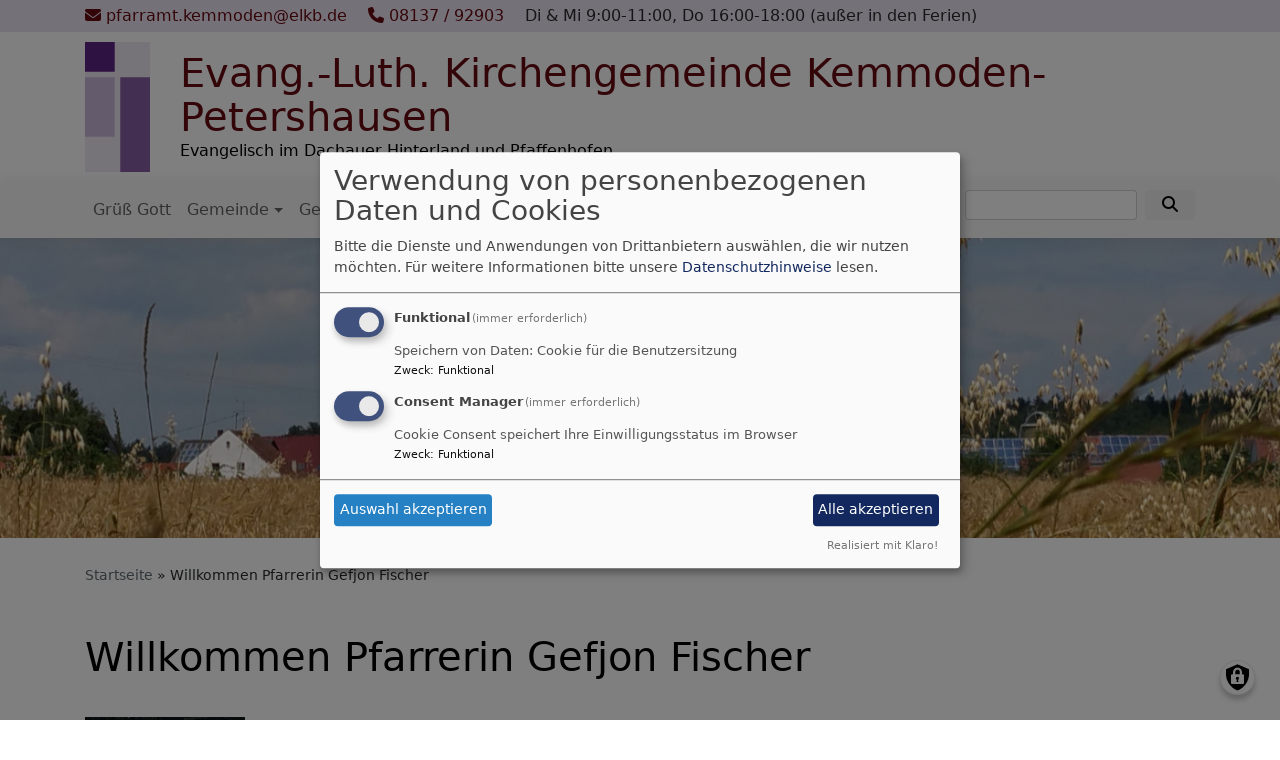

--- FILE ---
content_type: text/html; charset=UTF-8
request_url: https://www.petershausen-evangelisch.de/willkommen-pfarrerin-gefjon-fischer
body_size: 8044
content:
<!DOCTYPE html>
<html lang="de" dir="ltr" prefix="content: http://purl.org/rss/1.0/modules/content/  dc: http://purl.org/dc/terms/  foaf: http://xmlns.com/foaf/0.1/  og: http://ogp.me/ns#  rdfs: http://www.w3.org/2000/01/rdf-schema#  schema: http://schema.org/  sioc: http://rdfs.org/sioc/ns#  sioct: http://rdfs.org/sioc/types#  skos: http://www.w3.org/2004/02/skos/core#  xsd: http://www.w3.org/2001/XMLSchema# ">
  <head>
    <meta charset="utf-8" />
<noscript><style>form.antibot * :not(.antibot-message) { display: none !important; }</style>
</noscript><meta name="description" content="Ein herzliches Grüß Gott von Ihrer neuen Pfarrerin und Kollegin!" />
<meta property="og:url" content="https://www.petershausen-evangelisch.de/willkommen-pfarrerin-gefjon-fischer" />
<meta property="og:title" content="Willkommen Pfarrerin Gefjon Fischer" />
<meta property="og:description" content="Ein herzliches Grüß Gott von Ihrer neuen Pfarrerin und Kollegin!" />
<meta property="og:image" content="https://www.petershausen-evangelisch.de/sites/petershausen-evangelisch.de/files/styles/max_1300x1300/public/media/img/20160709_122930.jpg?itok=rtvgCRiL" />
<meta name="Generator" content="Drupal 10 (https://www.drupal.org)" />
<meta name="MobileOptimized" content="width" />
<meta name="HandheldFriendly" content="true" />
<meta name="viewport" content="width=device-width, initial-scale=1.0" />
<link rel="icon" href="/themes/custom/vk_blockly/favicon.ico" type="image/vnd.microsoft.icon" />
<link rel="canonical" href="https://www.petershausen-evangelisch.de/willkommen-pfarrerin-gefjon-fischer" />
<link rel="shortlink" href="https://www.petershausen-evangelisch.de/node/114" />

    <title>Willkommen Pfarrerin Gefjon Fischer | Evang.-Luth. Kirchengemeinde Kemmoden-Petershausen</title>
    <link rel="stylesheet" media="all" href="/sites/petershausen-evangelisch.de/files/css/css_3oHfcw_kvkaUdX51gp6974YgNo3LAMYNQlf7FeiK5U8.css?delta=0&amp;language=de&amp;theme=vk_blockly&amp;include=eJxNilEKgCAQBS9k7JFi0xeJqyurSd0-Cop-3gzD8ypqix4UsPIu3fk3VOFYXBI2pWf_PumAWQxw7WwdmRZucCPNN8lrrlpQenuSqE9yfpcNUmGUESJfXagxUw" />
<link rel="stylesheet" media="all" href="/sites/petershausen-evangelisch.de/files/css/css_LWutVn63JNehXlmRccH3-zID6DniJkkn2Z2gWFGqJfU.css?delta=1&amp;language=de&amp;theme=vk_blockly&amp;include=eJxNilEKgCAQBS9k7JFi0xeJqyurSd0-Cop-3gzD8ypqix4UsPIu3fk3VOFYXBI2pWf_PumAWQxw7WwdmRZucCPNN8lrrlpQenuSqE9yfpcNUmGUESJfXagxUw" />

      
      <link rel="stylesheet" href="https://www.petershausen-evangelisch.de/sites/petershausen-evangelisch.de/files/theme/vk_blockly_custom.css" />
      <script src="/libraries/klaro/dist/klaro-no-translations-no-css.js?t97v2c" defer id="klaro-js"></script>

  </head>
  <body class="path-node page-node-type-article">
        <a href="#main-content" class="visually-hidden focusable skip-link">
      Direkt zum Inhalt
    </a>
    
      <div class="dialog-off-canvas-main-canvas" data-off-canvas-main-canvas>
    <div class="layout-container">
<div id="debug">Debug: </div>
            <div id="header_contact_row">
        <div class="container pt-1 pb-1" >
            <div class="row">
                <div class="col"><span><a href="mailto:pfarramt.kemmoden@elkb.de" ><i class="fa fa-envelope" aria-hidden="true"></i>
                            pfarramt.kemmoden@elkb.de</a></span>                                            <span class="ml-3"><a href="tel:0813792903" ><i class="fa fa-phone" aria-hidden="true"></i> 08137 / 92903</a></span>                                        <span class="ml-3">Di &amp; Mi 9:00-11:00, Do 16:00-18:00 (außer in den Ferien)</span>                </div>
            </div>
        </div>
        </div>
        <header role="banner" id="vk_blockly_header">


    
    
    <div class="container">
        <div class="row">
                                </div>
        <div class="row">


                                                <div class="col-sm-1">
                        <a href="/" title="Startseite" rel="home">
                            <img src="/themes/custom/vk_blockly/logo.svg" alt="Startseite" class="img-fluid site-logo" />
                        </a>
                    </div>
                                                <div class="col-sm-11 site-and-slogan">
                    <div class="site-name align-middle"><a href="/" title="Startseite" rel="home">Evang.-Luth. Kirchengemeinde Kemmoden-Petershausen</a></div>

                                            <div class="site-slogan">Evangelisch im Dachauer Hinterland und Pfaffenhofen</div>
                                        </div>
                            

            

        </div>
    </div>



    </header>

    
    

<nav role="navigation" aria-labelledby="block-vk-blockly-main-menu-menu" id="block-vk-blockly-main-menu" class="navbar navbar-toggleable-md navbar-light nav-bg container-fluid sticky-top">
<div class="container">

                        
    <h2 class="visually-hidden" id="block-vk-blockly-main-menu-menu">Hauptnavigation</h2>
    


       


    <button class="navbar-toggler navbar-toggler-left" type="button" data-toggle="collapse" data-target="#navbarSupportedContent" aria-controls="navbarSupportedContent" aria-expanded="false" aria-label="Toggle navigation">
        <span class="navbar-toggler-icon"></span>
    </button>
    <a class="navbar-brand" href="#">&nbsp;</a>
    <div class="collapse navbar-collapse col" id="navbarSupportedContent">
        <ul block="menu" class="navbar-nav mr-auto">                                                                                 <li class="nav-item">

                                            <a href="/" class="nav-link" data-drupal-link-system-path="&lt;front&gt;">Grüß Gott</a>
                    
                </li>
                                                                                <li class="nav-item dropdown mega-dropdown">

                                            <span class="nav-link dropdown-toggle" data-toggle="dropdown" aria-haspopup="true" aria-expanded="false">Gemeinde</span>
                        
                        <div class="row dropdown-menu mega-dropdown-menu">
                        <div class="col-sm-12 main-item-wrapper"><span class="main-item">Gemeinde</span></div>
                                                                                 <div class="col-sm-3 flex-column">
                               <ul class="nav flex-column">
                                <a href="/wir-helfen-weiter" class="nav-link level1" data-drupal-link-system-path="node/26">Ansprechpartner</a>

                                                               </ul>
                            </div>

                                                                                 <div class="col-sm-3 flex-column">
                               <ul class="nav flex-column">
                                <a href="/wer-wir-sind" class="nav-link level1" data-drupal-link-system-path="node/70">Wer wir sind</a>

                                                               </ul>
                            </div>

                                                                                 <div class="col-sm-3 flex-column">
                               <ul class="nav flex-column">
                                <a href="/kirchenvorstand" class="nav-link level1" data-drupal-link-system-path="node/81">Kirchenvorstand</a>

                                                               </ul>
                            </div>

                                                                                 <div class="col-sm-3 flex-column">
                               <ul class="nav flex-column">
                                <a href="/gemeindebrief" class="nav-link level1" data-drupal-link-system-path="node/27">Gemeindebrief</a>

                                                               </ul>
                            </div>

                                                                                 <div class="col-sm-3 flex-column">
                               <ul class="nav flex-column">
                                <a href="/haus-fuer-kinder-arche-noah-petershausen" class="nav-link level1" data-drupal-link-system-path="node/25">Haus für Kinder Arche Noah</a>

                                                               </ul>
                            </div>

                                                                                 <div class="col-sm-3 flex-column">
                               <ul class="nav flex-column">
                                <a href="/weiterfuehrende-links" class="nav-link level1" data-drupal-link-system-path="node/51">Weiterführende Links</a>

                                                               </ul>
                            </div>

                                                </div>

                    
                </li>
                                                                                <li class="nav-item dropdown mega-dropdown">

                                            <a href="/unser-gemeindegebiet" class="nav-link dropdown-toggle" data-toggle="dropdown" aria-haspopup="true" aria-expanded="false" data-drupal-link-system-path="node/7">Gemeindegebiet</a>
                        
                        <div class="row dropdown-menu mega-dropdown-menu">
                        <div class="col-sm-12 main-item-wrapper"><a href="/unser-gemeindegebiet" class="main-item" data-drupal-link-system-path="node/7">Gemeindegebiet</a></div>
                                                                                 <div class="col-sm-3 flex-column">
                               <ul class="nav flex-column">
                                <a href="/unser-gemeindegebiet/kemmoden" class="nav-link level1" data-drupal-link-system-path="node/19">Kemmoden</a>

                                                               </ul>
                            </div>

                                                                                 <div class="col-sm-3 flex-column">
                               <ul class="nav flex-column">
                                <a href="/unser-gemeindegebiet/lanzenried" class="nav-link level1" data-drupal-link-system-path="node/21">Lanzenried</a>

                                                               </ul>
                            </div>

                                                                                 <div class="col-sm-3 flex-column">
                               <ul class="nav flex-column">
                                <a href="/unser-gemeindegebiet/markt-indersdorf" class="nav-link level1" data-drupal-link-system-path="node/22">Markt Indersdorf</a>

                                                               </ul>
                            </div>

                                                                                 <div class="col-sm-3 flex-column">
                               <ul class="nav flex-column">
                                <a href="/unser-gemeindegebiet/vierkirchen" class="nav-link level1" data-drupal-link-system-path="node/20">Vierkirchen</a>

                                                               </ul>
                            </div>

                                                                                 <div class="col-sm-3 flex-column">
                               <ul class="nav flex-column">
                                <a href="/unser-gemeindegebiet/petershausen" class="nav-link level1" data-drupal-link-system-path="node/8">Petershausen</a>

                                
                                                                                        <li><a href="/unser-gemeindegebiet/petershausen/kirchbau-petershausen" class="nav-link level2" data-drupal-link-system-path="node/37">Kirchbau in Petershausen</a></li>
                                                                                        <li><a href="/unser-gemeindegebiet/petershausen/kirchbau-petershausen/segenskirche" class="nav-link level2" data-drupal-link-system-path="node/56">Namensfindung Segenskirche</a></li>
                                                                                        <li><a href="/unser-gemeindegebiet/petershausen/kirchbau-petershausen/einweihung-segenskirche" class="nav-link level2" data-drupal-link-system-path="node/53">Einweihung Segenskirche</a></li>
                                                                                        <li><a href="/unser-gemeindegebiet/petershausen/kirchbau-petershausen/bildergalerie-einweihung-segenskirche" class="nav-link level2" data-drupal-link-system-path="node/61">Bildergalerie Einweihung</a></li>
                                                                                        <li><a href="/unser-gemeindegebiet/petershausen/kirchbau-petershausen/bildergalerie-kirchbau-petershausen" class="nav-link level2" data-drupal-link-system-path="node/44">Bildergalerie Kirchbau</a></li>
                                                                                        <li><a href="/unser-gemeindegebiet/petershausen/kirchbau-petershausen/bildergalerie-grundsteinlegung" class="nav-link level2" data-drupal-link-system-path="node/46">Bildergalerie Grundsteinlegung</a></li>
                                        
                                                               </ul>
                            </div>

                                                </div>

                    
                </li>
                                                                                <li class="nav-item">

                                            <a href="/termine" class="nav-link" data-drupal-link-system-path="node/125">Termine</a>
                    
                </li>
                                                                                <li class="nav-item dropdown mega-dropdown">

                                            <a href="/angebote" class="nav-link dropdown-toggle" data-toggle="dropdown" aria-haspopup="true" aria-expanded="false" data-drupal-link-system-path="node/42">Angebote</a>
                        
                        <div class="row dropdown-menu mega-dropdown-menu">
                        <div class="col-sm-12 main-item-wrapper"><a href="/angebote" class="main-item" data-drupal-link-system-path="node/42">Angebote</a></div>
                                                                                 <div class="col-sm-3 flex-column">
                               <ul class="nav flex-column">
                                <a href="/angebote/kirchenmusik" class="nav-link level1" data-drupal-link-system-path="node/35">Kirchenmusik</a>

                                                               </ul>
                            </div>

                                                                                 <div class="col-sm-3 flex-column">
                               <ul class="nav flex-column">
                                <a href="/angebote/treffpunkte" class="nav-link level1" data-drupal-link-system-path="node/23">Treffpunkte</a>

                                                               </ul>
                            </div>

                                                                                 <div class="col-sm-3 flex-column">
                               <ul class="nav flex-column">
                                <a href="/angebote/kinder-und-familien" class="nav-link level1" data-drupal-link-system-path="node/33">Kinder und Familien</a>

                                                               </ul>
                            </div>

                                                                                 <div class="col-sm-3 flex-column">
                               <ul class="nav flex-column">
                                <a href="/angebote/jugend" class="nav-link level1" data-drupal-link-system-path="node/82">Jugend</a>

                                                               </ul>
                            </div>

                                                                                 <div class="col-sm-3 flex-column">
                               <ul class="nav flex-column">
                                <a href="/angebote/angebote-fuer-senioren" class="nav-link level1" data-drupal-link-system-path="node/34">Senioren</a>

                                                               </ul>
                            </div>

                                                </div>

                    
                </li>
                                                                                <li class="nav-item dropdown mega-dropdown">

                                            <span class="nav-link dropdown-toggle" data-toggle="dropdown" aria-haspopup="true" aria-expanded="false">Glauben feiern</span>
                        
                        <div class="row dropdown-menu mega-dropdown-menu">
                        <div class="col-sm-12 main-item-wrapper"><span class="main-item">Glauben feiern</span></div>
                                                                                 <div class="col-sm-3 flex-column">
                               <ul class="nav flex-column">
                                <a href="/die-taufe" class="nav-link level1" data-drupal-link-system-path="node/29">Taufe</a>

                                                               </ul>
                            </div>

                                                                                 <div class="col-sm-3 flex-column">
                               <ul class="nav flex-column">
                                <a href="/konfirmation" class="nav-link level1" data-drupal-link-system-path="node/30">Konfirmation</a>

                                                               </ul>
                            </div>

                                                                                 <div class="col-sm-3 flex-column">
                               <ul class="nav flex-column">
                                <a href="/trauung" class="nav-link level1" data-drupal-link-system-path="node/31">Trauung</a>

                                                               </ul>
                            </div>

                                                                                 <div class="col-sm-3 flex-column">
                               <ul class="nav flex-column">
                                <a href="/sterben-tod-und-bestattung" class="nav-link level1" data-drupal-link-system-path="node/32">Sterben, Tod und Bestattung</a>

                                                               </ul>
                            </div>

                                                </div>

                    
                </li>
                    </ul>
        <!-- Form-id: search_block_form -->
<form class="search-block-form form-inline my-2 my-lg-0" data-drupal-selector="search-block-form" action="/search/node" method="get" id="search-block-form" accept-charset="UTF-8">
  <div class="js-form-item form-item js-form-type-search form-item-keys js-form-item-keys form-no-label">
      <label for="edit-keys" class="visually-hidden">Suche</label>
        <input title="Geben Sie die Begriffe ein, nach denen Sie suchen." class="form-control mr-sm-2 form-search" data-drupal-selector="edit-keys" type="search" id="edit-keys" name="keys" value="" size="15" maxlength="128" />

        </div>
<button type="submit" class="my-sm-0 btn form-submit" data-drupal-selector="edit-search"><i class="fas fa-search"></i></button>
<div data-drupal-selector="edit-actions" class="form-actions js-form-wrapper form-wrapper" id="edit-actions--2"></div>

</form>


    </div>






    </div>
</nav>



                       <div id="vk_blockly_headerimg" class="parallax parallax-header">
        <div  class="parallax-bg" style="background:url('https://www.petershausen-evangelisch.de/sites/petershausen-evangelisch.de/files/styles/banner_1400x500/public/media/img/20160709_122930.jpg?itok=0tYlgXxF') no-repeat center center;background-size:cover;">
            <!--img srcset="https://www.petershausen-evangelisch.de/sites/petershausen-evangelisch.de/files/styles/banner_768x270/public/media/img/20160709_122930.jpg?h=69d5bf00&amp;itok=IBoqaYkA 768w, https://www.petershausen-evangelisch.de/sites/petershausen-evangelisch.de/files/styles/banner_1400x500/public/media/img/20160709_122930.jpg?itok=0tYlgXxF 1400w" sizes="100vw" src="https://www.petershausen-evangelisch.de/sites/petershausen-evangelisch.de/files/styles/banner_1400x500/public/media/img/20160709_122930.jpg?itok=0tYlgXxF" alt="Headerbild" typeof="foaf:Image"-->
          <!-- <div class="parallax-content">Willkommen Pfarrerin Gefjon Fischer</div> -->
        </div>
     </div>
            

  <main role="main">
    <a id="main-content" tabindex="-1"></a>      
    



<!-- system_breadcrumb_block Region: pagetop_first - Block-ID: vk_blockly_breadcrumbs -->
<div class="container"><div class="row">

                    
<div id="block-vk-blockly-breadcrumbs" class="col paragraph-block align-items-stretch system_breadcrumb_block">
  
    
          <ol class="breadcrumb">
                    <li >
                                    <a href="/">Startseite</a>
                            </li>
                    <li >
                                    Willkommen Pfarrerin Gefjon Fischer
                            </li>
            </ol>

  </div>

  </div></div>
<div data-drupal-messages-fallback class="hidden"></div>



    <!--div class="layout-content"-->
        
    



<!-- page_title_block Region: content - Block-ID: vk_blockly_page_title -->
<div class="container"><div class="row">

                    
<div id="block-vk-blockly-page-title" class="col paragraph-block align-items-stretch page_title_block">
  
    
      
  <h1><span property="schema:name">Willkommen Pfarrerin Gefjon Fischer</span>
</h1>


  </div>

  </div></div>


<!-- system_main_block Region: content - Block-ID: vk_blockly_content -->
<!-- noNodePage:  -->
        <div id="block-vk-blockly-content" class="system_main_block">
            
                        
                            
<article data-history-node-id="114" about="/willkommen-pfarrerin-gefjon-fischer" typeof="schema:Article" class="node node--type-article node--promoted node--view-mode-full">

  
      <span property="schema:name" content="Willkommen Pfarrerin Gefjon Fischer" class="hidden"></span>


  
  <div class="node__content">
    <div class="container article-group-wrapper">
    <div class="row">
        <div class="col">

                        <div class="media-bild view-mode-bild-im-texteditor">
                        
<a href="https://www.petershausen-evangelisch.de/sites/petershausen-evangelisch.de/files/styles/max_1300x1300/public/d7img/Gefjon%20Fischer_0.jpg?itok=OHqRKSgu" aria-label="{&quot;alt&quot;:&quot;Gefjon Fischer&quot;}" role="button"  title="Gefjon Fischer" data-colorbox-gallery="" class="colorbox" aria-controls="colorbox-90cCQ9ocEz4" data-cbox-img-attrs="{&quot;alt&quot;:&quot;Gefjon Fischer&quot;}"><img id="colorbox-90cCQ9ocEz4" src="/sites/petershausen-evangelisch.de/files/styles/max_325x325/public/d7img/Gefjon%20Fischer_0.jpg?itok=MK9JDMrZ" width="160" height="209" alt="Gefjon Fischer" loading="lazy" typeof="foaf:Image" />
</a>

      
    </div>

                              <p>Ein herzliches Grüß Gott von Ihrer neuen Pfarrerin und Kollegin!</p>

<p>Seit September 2021 ist die zweite Pfarrstelle wieder besetzt. Ihre Kirchengemeinde Kemmoden-Petershausen ist nun mein neues Zuhause. Auf unsere gemeinsame Zeit freue ich mich und bin gespannt auf welchen Wegen Gott uns führen wird!<br />
Ich heiße Gefjon Fischer und würde mich als ein Kind des Gottesdienstes bezeichnen. Zum einen, weil Gottesdienste in meiner Heimatgemeinde in Murnau Ausgangspunkt meines bewussten Glaubensweges waren. Und zum anderen, weil sie in mir die Sehnsucht nach der Fülle des Lebens wach halten. In Gemeinschaft der Gegenwart Gottes nachspüren und sich von ihr beschenken zu lassen, ist Quelle meiner Kraft und Hoffnung. Ob unter vier Augen, beim Erkunden der Bibel, in hörender Stille, im Gruppengespräch, mit Tränen im Gesicht oder bei fröhlichem Spiel und ausgelassenem Musizieren, Jesu Geist berührt und verbindet uns zu seiner Kirche. So erblicke ich in Kirchengemeinden und ihren vielfältigen Aufgaben und Angeboten meinen Vorgeschmack auf die Fülle des Lebens. Dort pulsiert das Leben: Mal mit Kinderaugen sehen, die Neugier der Jugendlichen locken, zum Durchatmen und sich orientieren kommen oder auch Raum finden zum Erinnern und sich Trösten lassen. Die Gemeinde Jesu Christi und ihr Geist der Liebe schenken mir einen Vorgeschmack auf die Fülle des Lebens. So führte mich mein Weg ins Theologiestudium nach Erlangen. Dort lernte ich beim Tanzen Florian kennen. Er ist Chemiker und seit neun Jahren mein starker Mann an meiner Seite. Gemeinsam bereisten wir während unseres Studiums Frankreich und die USA. Um viele Gemeinde-Erfahrungen reicher, waren wir zuletzt zu meinem Vikariat in Baiersdorf. Unsere Hochzeit und die Geburt unserer Tochter Penelope feierten wir in dieser Zeit. Zu Ihnen sind wir also zu dritt gekommen und haben Quartier in Markt Indersdorf bezogen. Für mich ist es ein Stück weit auch eine Rückkehr in meine alte Heimat. Im schönen Oberbayern bin ich nämlich im Kreis meiner neun Geschwistern aufgewachsen.<br />
Nun bin ich einfach neugierig auf Sie und euch! Ich freue mich auf all das Wunderbare, das in Ihrer bzw. unserer Kirchengemeinde schon gewachsen ist. Und gemeinsam werden wir bestimmt mit unseren Ideen, Begabungen, Erfahrungen, Gedanken und Träumen inspiriert am Reich Gottes weiterbauen dürfen. Darauf hoffe ich und bin zuversichtlich, denn: In die Fülle der Aufgaben und in das Ungewisse der Zukunft legt Gott seine Zusage:<br />
Ich bin da.<br />
<br />
Es grüßt Sie herzlich Gefjon Fischer &nbsp;</p>

            
        </div>
    </div>
</div><div class="container inlinelinks">
</div>

  </div>

</article>

                    </div>



    <!--/div-->
      <div class="container pagefooter">
          <div class="row">

                                                    </div>
      </div>
  </main>

  
    <footer role="contentinfo" id="vk_blockly_footer">
                <div class="container">
          <div class="row">
              
    <nav role="navigation" aria-labelledby="block-hauptnavigation-footer-menu" id="block-hauptnavigation-footer" class="col">
                        
    <h2 class="visually-hidden" id="block-hauptnavigation-footer-menu">Hauptnavigation</h2>
    

                        <ul class="menu">
                                <li class="menu-item">
                <a href="/" data-drupal-link-system-path="&lt;front&gt;">Grüß Gott</a>
                            </li>
                                <li class="menu-item">
                <span>Gemeinde</span>
                            </li>
                                <li class="menu-item">
                <a href="/unser-gemeindegebiet" data-drupal-link-system-path="node/7">Gemeindegebiet</a>
                            </li>
                                <li class="menu-item">
                <a href="/termine" data-drupal-link-system-path="node/125">Termine</a>
                            </li>
                                <li class="menu-item">
                <a href="/angebote" data-drupal-link-system-path="node/42">Angebote</a>
                            </li>
                                <li class="menu-item">
                <span>Glauben feiern</span>
                            </li>
            </ul>
        


    </nav>
<nav role="navigation" aria-labelledby="block-vk-blockly-footer-menu" id="block-vk-blockly-footer" class="block block-menu navigation menu--footer col">
            
  <h2 class="visually-hidden" id="block-vk-blockly-footer-menu">Fußbereichsmenü</h2>
  

                      <ul class="menu">
                    <li class="menu-item">
        <a href="/contact" data-drupal-link-system-path="contact">Kontakt</a>
              </li>
                <li class="menu-item">
        <a href="/impressum" data-drupal-link-system-path="node/3">Impressum</a>
              </li>
                <li class="menu-item">
        <a href="/vkdatenschutz" title="Dynamische Datenchutzerklärung aus den Einstellungen der Seite" data-drupal-link-system-path="vkdatenschutz">Datenschutzerklärung</a>
              </li>
        </ul>
  


  </nav>
<nav role="navigation" aria-labelledby="block-vk-blockly-account-menu-menu" id="block-vk-blockly-account-menu" class="block block-menu navigation menu--account col">
            
  <h2 class="visually-hidden" id="block-vk-blockly-account-menu-menu">Benutzermenü</h2>
  

                      <ul class="menu">
                    <li class="menu-item">
        <a href="/user/login" data-drupal-link-system-path="user/login">Anmelden</a>
              </li>
        </ul>
  


  </nav>




          </div>
          <div class="row">
              <div class="col">
                  <div id="vk_copyright"><span class="align-bottom"><a href="http://www.vernetzte-kirche.de" target="_blank"><img src="/themes/custom/vk_base/images/Logo_vk_80.png" align="bottom" alt="Logo Vernetzte Kirche"></a></span></div>
              </div>
          </div>
      </div>

    </footer>
  
</div>
  </div>

    
    <script type="application/json" data-drupal-selector="drupal-settings-json">{"path":{"baseUrl":"\/","pathPrefix":"","currentPath":"node\/114","currentPathIsAdmin":false,"isFront":false,"currentLanguage":"de"},"pluralDelimiter":"\u0003","suppressDeprecationErrors":true,"klaro":{"config":{"elementId":"klaro","storageMethod":"cookie","cookieName":"klaro","cookieExpiresAfterDays":180,"cookieDomain":"","groupByPurpose":false,"acceptAll":true,"hideDeclineAll":true,"hideLearnMore":false,"learnMoreAsButton":true,"additionalClass":" hide-consent-dialog-title learn-more-as-button klaro-theme-vk_blockly","disablePoweredBy":false,"htmlTexts":false,"autoFocus":true,"mustConsent":true,"privacyPolicy":"\/","lang":"de","services":[{"name":"cms","default":true,"title":"Funktional","description":"Speichern von Daten: Cookie f\u00fcr die Benutzersitzung","purposes":["cms"],"callbackCode":"","cookies":["^[SESS|SSESS]","",""],"required":true,"optOut":false,"onlyOnce":false,"contextualConsentOnly":false,"contextualConsentText":"","wrapperIdentifier":[],"translations":{"de":{"title":"Funktional"}}},{"name":"klaro","default":true,"title":"Consent Manager","description":"Cookie Consent speichert Ihre Einwilligungsstatus im Browser","purposes":["cms"],"callbackCode":"","cookies":[],"required":true,"optOut":false,"onlyOnce":false,"contextualConsentOnly":false,"contextualConsentText":"Consent Text...","wrapperIdentifier":[],"translations":{"de":{"title":"Consent Manager"}}}],"translations":{"de":{"consentModal":{"title":"Verwendung von personenbezogenen Daten und Cookies","description":"Bitte die Dienste und Anwendungen von Drittanbietern ausw\u00e4hlen, die wir nutzen m\u00f6chten.\n","privacyPolicy":{"name":"Datenschutzhinweise","text":"F\u00fcr weitere Informationen bitte unsere {privacyPolicy} lesen.\n"}},"consentNotice":{"title":"Verwendung von personenbezogenen Daten und Cookies","changeDescription":"Es gab \u00c4nderungen seit dem letzten Besuch und die Einwilligungen m\u00fcssen aktualisiert werden.","description":"Wir verwenden Cookies und verarbeiten personenbezogene Daten f\u00fcr die folgenden Zwecke: {purposes}.\n","learnMore":"Anpassen","privacyPolicy":{"name":"Datenschutzhinweise"}},"ok":"Akzeptieren","save":"Speichern","decline":"Ablehnen","close":"Schlie\u00dfen","acceptAll":"Alle akzeptieren","acceptSelected":"Auswahl akzeptieren","service":{"disableAll":{"title":"Alle Dienste umschalten","description":"Diesen Schalter nutzen, um alle Dienste zu aktivieren\/deaktivieren."},"optOut":{"title":"(Opt-Out)","description":"Dieser Dienst wird standardm\u00e4\u00dfig geladen (Opt-out m\u00f6glich)."},"required":{"title":"(immer erforderlich)","description":"Dieser Dienst ist immer erforderlich."},"purposes":"Zweck","purpose":"Zweck"},"contextualConsent":{"acceptAlways":"Immer","acceptOnce":"Ja (einmalig)","description":"Von {title} bereitgestellten externen Inhalt laden?"},"poweredBy":"Realisiert mit Klaro!","purposeItem":{"service":"Dienst","services":"Dienste"},"privacyPolicy":{"name":"Datenschutzhinweise","text":"F\u00fcr weitere Informationen bitte unsere {privacyPolicy} lesen.\n"},"purposes":{"cms":{"title":"Funktional","description":""},"advertising":{"title":"Werbung und Marketing","description":""},"analytics":{"title":"Analysen","description":""},"livechat":{"title":"Live-Chat","description":""},"security":{"title":"Sicherheit","description":""},"styling":{"title":"Styling","description":""},"external_content":{"title":"Eingebettete externe Inhalte","description":""}}}},"showNoticeTitle":true,"styling":{"theme":["light"]}},"dialog_mode":"manager","show_toggle_button":true,"toggle_button_icon":null,"show_close_button":true,"exclude_urls":[],"disable_urls":[]},"field_group":{"html_element":{"mode":"default","context":"view","settings":{"classes":"","id":"","element":"div","show_label":false,"label_element":"h3","attributes":"","effect":"none","speed":"fast"}}},"colorbox":{"transition":"elastic","speed":350,"opacity":0.85,"slideshow":false,"slideshowAuto":true,"slideshowSpeed":2500,"slideshowStart":"start slideshow","slideshowStop":"stop slideshow","current":"{current} von {total}","previous":"\u00ab Zur\u00fcck","next":"Weiter \u00bb","close":"Schlie\u00dfen","overlayClose":true,"returnFocus":false,"maxWidth":"98%","maxHeight":"98%","initialWidth":"300","initialHeight":"250","fixed":true,"scrolling":true,"mobiledetect":true,"mobiledevicewidth":"480px"},"ajaxTrustedUrl":{"\/search\/node":true},"user":{"uid":0,"permissionsHash":"2754be05f87c052836d0beb16e7b59b6a821f5ff5305ebdc5ea67c81bb31dfa4"}}</script>
<script src="/sites/petershausen-evangelisch.de/files/js/js_xQdq9va8CFbuxnyR0vY90rSIwKC16wmcr21buaDypeM.js?scope=footer&amp;delta=0&amp;language=de&amp;theme=vk_blockly&amp;include=eJxNjUEOgCAMBD-E6ZNMgRIJ1ZIqRH5vJIpeJjtzWScsauUE94zJUzWvgKeAhY9fkDUXjaF9KTPGzSRGFeg0Nc0Wd4IbXVhc4jZ8Ic6k4_ICc50zlA"></script>

  </body>
</html>


--- FILE ---
content_type: text/css
request_url: https://www.petershausen-evangelisch.de/sites/petershausen-evangelisch.de/files/theme/vk_blockly_custom.css
body_size: 360
content:
#vk_blockly_header { background-color: #ffffff} .site-name a, .site-name a:visited, .site-name a:hover {  color: #660b11;  text-decoration: none;  }  .site-slogan { color: #000000} a, a:hover, a:visited, a.page-link { color: #660b11} .mega-dropdown-menu a.level1 { color: #000000 !important;} h1, h2, h3, h4, h5, h6 {color:#000000} .site-logo { border-radius:0px; } #header_contact_row { background-color: #ece4f4}.vk-colorbox-load > img{
 border: 3px;
 border-style: double;
 margin: 2px;
}

.view-mode-person > img {
  border-radius: 10px;
}

div.kv-bild > div > a > img {
 border: solid 1px black;
 margin-bottom: 5px;
 width: 150px;
}